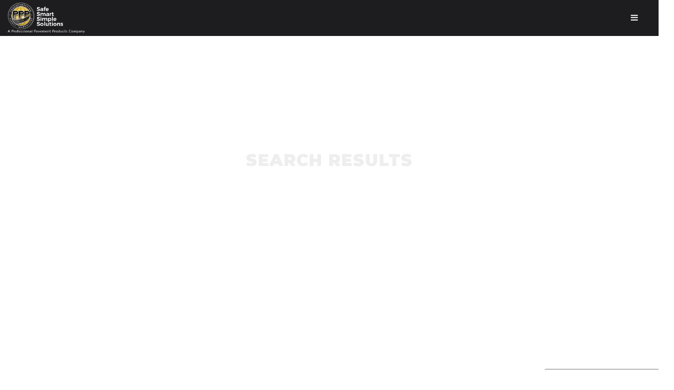

--- FILE ---
content_type: text/html; charset=UTF-8
request_url: https://pppcatalog.com/product-tag/assessment/
body_size: 8679
content:


<!DOCTYPE html>
<html dir="ltr" lang="en-US"
	prefix="og: https://ogp.me/ns#" >
<head>
	<meta charset="UTF-8" />
	<meta name="viewport" content="width=device-width, initial-scale=1" />
	
	
		<!-- All in One SEO 4.3.3 - aioseo.com -->
		<meta name="robots" content="max-image-preview:large" />
		<link rel="canonical" href="https://pppcatalog.com/product-tag/assessment/" />
		<meta name="generator" content="All in One SEO (AIOSEO) 4.3.3 " />
		<script type="application/ld+json" class="aioseo-schema">
			{"@context":"https:\/\/schema.org","@graph":[{"@type":"BreadcrumbList","@id":"https:\/\/pppcatalog.com\/product-tag\/assessment\/#breadcrumblist","itemListElement":[{"@type":"ListItem","@id":"https:\/\/pppcatalog.com\/#listItem","position":1,"item":{"@type":"WebPage","@id":"https:\/\/pppcatalog.com\/","name":"Home","description":"SAFE. SMART. SIMPLE.","url":"https:\/\/pppcatalog.com\/"},"nextItem":"https:\/\/pppcatalog.com\/product-tag\/assessment\/#listItem"},{"@type":"ListItem","@id":"https:\/\/pppcatalog.com\/product-tag\/assessment\/#listItem","position":2,"item":{"@type":"WebPage","@id":"https:\/\/pppcatalog.com\/product-tag\/assessment\/","name":"Assessment","url":"https:\/\/pppcatalog.com\/product-tag\/assessment\/"},"previousItem":"https:\/\/pppcatalog.com\/#listItem"}]},{"@type":"CollectionPage","@id":"https:\/\/pppcatalog.com\/product-tag\/assessment\/#collectionpage","url":"https:\/\/pppcatalog.com\/product-tag\/assessment\/","name":"Assessment - PPP Transportation Safety Innovations","inLanguage":"en-US","isPartOf":{"@id":"https:\/\/pppcatalog.com\/#website"},"breadcrumb":{"@id":"https:\/\/pppcatalog.com\/product-tag\/assessment\/#breadcrumblist"}},{"@type":"Organization","@id":"https:\/\/pppcatalog.com\/#organization","name":"PPP Transportation Safety Innovations","url":"https:\/\/pppcatalog.com\/"},{"@type":"WebSite","@id":"https:\/\/pppcatalog.com\/#website","url":"https:\/\/pppcatalog.com\/","name":"PPP Transportation Safety Innovations","description":"SAFE. SMART. SIMPLE.","inLanguage":"en-US","publisher":{"@id":"https:\/\/pppcatalog.com\/#organization"}}]}
		</script>
		<!-- All in One SEO -->


	<!-- This site is optimized with the Yoast SEO plugin v20.4 - https://yoast.com/wordpress/plugins/seo/ -->
	<title>Assessment - PPP Transportation Safety Innovations</title>
	<link rel="canonical" href="https://pppcatalog.com/product-tag/assessment/" />
	<meta property="og:locale" content="en_US" />
	<meta property="og:type" content="article" />
	<meta property="og:title" content="Assessment Archives - PPP Transportation Safety Innovations" />
	<meta property="og:url" content="https://pppcatalog.com/product-tag/assessment/" />
	<meta property="og:site_name" content="PPP Transportation Safety Innovations" />
	<meta name="twitter:card" content="summary_large_image" />
	<script type="application/ld+json" class="yoast-schema-graph">{"@context":"https://schema.org","@graph":[{"@type":"CollectionPage","@id":"https://pppcatalog.com/product-tag/assessment/","url":"https://pppcatalog.com/product-tag/assessment/","name":"Assessment Archives - PPP Transportation Safety Innovations","isPartOf":{"@id":"https://pppcatalog.com/#website"},"breadcrumb":{"@id":"https://pppcatalog.com/product-tag/assessment/#breadcrumb"},"inLanguage":"en-US"},{"@type":"BreadcrumbList","@id":"https://pppcatalog.com/product-tag/assessment/#breadcrumb","itemListElement":[{"@type":"ListItem","position":1,"name":"Home","item":"https://pppcatalog.com/"},{"@type":"ListItem","position":2,"name":"Assessment"}]},{"@type":"WebSite","@id":"https://pppcatalog.com/#website","url":"https://pppcatalog.com/","name":"PPP Transportation Safety Innovations","description":"SAFE. SMART. SIMPLE.","potentialAction":[{"@type":"SearchAction","target":{"@type":"EntryPoint","urlTemplate":"https://pppcatalog.com/?s={search_term_string}"},"query-input":"required name=search_term_string"}],"inLanguage":"en-US"}]}</script>
	<!-- / Yoast SEO plugin. -->


<link rel='stylesheet' id='classic-theme-styles-css' href='https://pppcatalog.com/wp-includes/css/classic-themes.min.css?ver=1' type='text/css' media='all' />
<style id='global-styles-inline-css' type='text/css'>
body{--wp--preset--color--black: #000000;--wp--preset--color--cyan-bluish-gray: #abb8c3;--wp--preset--color--white: #ffffff;--wp--preset--color--pale-pink: #f78da7;--wp--preset--color--vivid-red: #cf2e2e;--wp--preset--color--luminous-vivid-orange: #ff6900;--wp--preset--color--luminous-vivid-amber: #fcb900;--wp--preset--color--light-green-cyan: #7bdcb5;--wp--preset--color--vivid-green-cyan: #00d084;--wp--preset--color--pale-cyan-blue: #8ed1fc;--wp--preset--color--vivid-cyan-blue: #0693e3;--wp--preset--color--vivid-purple: #9b51e0;--wp--preset--gradient--vivid-cyan-blue-to-vivid-purple: linear-gradient(135deg,rgba(6,147,227,1) 0%,rgb(155,81,224) 100%);--wp--preset--gradient--light-green-cyan-to-vivid-green-cyan: linear-gradient(135deg,rgb(122,220,180) 0%,rgb(0,208,130) 100%);--wp--preset--gradient--luminous-vivid-amber-to-luminous-vivid-orange: linear-gradient(135deg,rgba(252,185,0,1) 0%,rgba(255,105,0,1) 100%);--wp--preset--gradient--luminous-vivid-orange-to-vivid-red: linear-gradient(135deg,rgba(255,105,0,1) 0%,rgb(207,46,46) 100%);--wp--preset--gradient--very-light-gray-to-cyan-bluish-gray: linear-gradient(135deg,rgb(238,238,238) 0%,rgb(169,184,195) 100%);--wp--preset--gradient--cool-to-warm-spectrum: linear-gradient(135deg,rgb(74,234,220) 0%,rgb(151,120,209) 20%,rgb(207,42,186) 40%,rgb(238,44,130) 60%,rgb(251,105,98) 80%,rgb(254,248,76) 100%);--wp--preset--gradient--blush-light-purple: linear-gradient(135deg,rgb(255,206,236) 0%,rgb(152,150,240) 100%);--wp--preset--gradient--blush-bordeaux: linear-gradient(135deg,rgb(254,205,165) 0%,rgb(254,45,45) 50%,rgb(107,0,62) 100%);--wp--preset--gradient--luminous-dusk: linear-gradient(135deg,rgb(255,203,112) 0%,rgb(199,81,192) 50%,rgb(65,88,208) 100%);--wp--preset--gradient--pale-ocean: linear-gradient(135deg,rgb(255,245,203) 0%,rgb(182,227,212) 50%,rgb(51,167,181) 100%);--wp--preset--gradient--electric-grass: linear-gradient(135deg,rgb(202,248,128) 0%,rgb(113,206,126) 100%);--wp--preset--gradient--midnight: linear-gradient(135deg,rgb(2,3,129) 0%,rgb(40,116,252) 100%);--wp--preset--duotone--dark-grayscale: url('#wp-duotone-dark-grayscale');--wp--preset--duotone--grayscale: url('#wp-duotone-grayscale');--wp--preset--duotone--purple-yellow: url('#wp-duotone-purple-yellow');--wp--preset--duotone--blue-red: url('#wp-duotone-blue-red');--wp--preset--duotone--midnight: url('#wp-duotone-midnight');--wp--preset--duotone--magenta-yellow: url('#wp-duotone-magenta-yellow');--wp--preset--duotone--purple-green: url('#wp-duotone-purple-green');--wp--preset--duotone--blue-orange: url('#wp-duotone-blue-orange');--wp--preset--font-size--small: 13px;--wp--preset--font-size--medium: 20px;--wp--preset--font-size--large: 36px;--wp--preset--font-size--x-large: 42px;}.has-black-color{color: var(--wp--preset--color--black) !important;}.has-cyan-bluish-gray-color{color: var(--wp--preset--color--cyan-bluish-gray) !important;}.has-white-color{color: var(--wp--preset--color--white) !important;}.has-pale-pink-color{color: var(--wp--preset--color--pale-pink) !important;}.has-vivid-red-color{color: var(--wp--preset--color--vivid-red) !important;}.has-luminous-vivid-orange-color{color: var(--wp--preset--color--luminous-vivid-orange) !important;}.has-luminous-vivid-amber-color{color: var(--wp--preset--color--luminous-vivid-amber) !important;}.has-light-green-cyan-color{color: var(--wp--preset--color--light-green-cyan) !important;}.has-vivid-green-cyan-color{color: var(--wp--preset--color--vivid-green-cyan) !important;}.has-pale-cyan-blue-color{color: var(--wp--preset--color--pale-cyan-blue) !important;}.has-vivid-cyan-blue-color{color: var(--wp--preset--color--vivid-cyan-blue) !important;}.has-vivid-purple-color{color: var(--wp--preset--color--vivid-purple) !important;}.has-black-background-color{background-color: var(--wp--preset--color--black) !important;}.has-cyan-bluish-gray-background-color{background-color: var(--wp--preset--color--cyan-bluish-gray) !important;}.has-white-background-color{background-color: var(--wp--preset--color--white) !important;}.has-pale-pink-background-color{background-color: var(--wp--preset--color--pale-pink) !important;}.has-vivid-red-background-color{background-color: var(--wp--preset--color--vivid-red) !important;}.has-luminous-vivid-orange-background-color{background-color: var(--wp--preset--color--luminous-vivid-orange) !important;}.has-luminous-vivid-amber-background-color{background-color: var(--wp--preset--color--luminous-vivid-amber) !important;}.has-light-green-cyan-background-color{background-color: var(--wp--preset--color--light-green-cyan) !important;}.has-vivid-green-cyan-background-color{background-color: var(--wp--preset--color--vivid-green-cyan) !important;}.has-pale-cyan-blue-background-color{background-color: var(--wp--preset--color--pale-cyan-blue) !important;}.has-vivid-cyan-blue-background-color{background-color: var(--wp--preset--color--vivid-cyan-blue) !important;}.has-vivid-purple-background-color{background-color: var(--wp--preset--color--vivid-purple) !important;}.has-black-border-color{border-color: var(--wp--preset--color--black) !important;}.has-cyan-bluish-gray-border-color{border-color: var(--wp--preset--color--cyan-bluish-gray) !important;}.has-white-border-color{border-color: var(--wp--preset--color--white) !important;}.has-pale-pink-border-color{border-color: var(--wp--preset--color--pale-pink) !important;}.has-vivid-red-border-color{border-color: var(--wp--preset--color--vivid-red) !important;}.has-luminous-vivid-orange-border-color{border-color: var(--wp--preset--color--luminous-vivid-orange) !important;}.has-luminous-vivid-amber-border-color{border-color: var(--wp--preset--color--luminous-vivid-amber) !important;}.has-light-green-cyan-border-color{border-color: var(--wp--preset--color--light-green-cyan) !important;}.has-vivid-green-cyan-border-color{border-color: var(--wp--preset--color--vivid-green-cyan) !important;}.has-pale-cyan-blue-border-color{border-color: var(--wp--preset--color--pale-cyan-blue) !important;}.has-vivid-cyan-blue-border-color{border-color: var(--wp--preset--color--vivid-cyan-blue) !important;}.has-vivid-purple-border-color{border-color: var(--wp--preset--color--vivid-purple) !important;}.has-vivid-cyan-blue-to-vivid-purple-gradient-background{background: var(--wp--preset--gradient--vivid-cyan-blue-to-vivid-purple) !important;}.has-light-green-cyan-to-vivid-green-cyan-gradient-background{background: var(--wp--preset--gradient--light-green-cyan-to-vivid-green-cyan) !important;}.has-luminous-vivid-amber-to-luminous-vivid-orange-gradient-background{background: var(--wp--preset--gradient--luminous-vivid-amber-to-luminous-vivid-orange) !important;}.has-luminous-vivid-orange-to-vivid-red-gradient-background{background: var(--wp--preset--gradient--luminous-vivid-orange-to-vivid-red) !important;}.has-very-light-gray-to-cyan-bluish-gray-gradient-background{background: var(--wp--preset--gradient--very-light-gray-to-cyan-bluish-gray) !important;}.has-cool-to-warm-spectrum-gradient-background{background: var(--wp--preset--gradient--cool-to-warm-spectrum) !important;}.has-blush-light-purple-gradient-background{background: var(--wp--preset--gradient--blush-light-purple) !important;}.has-blush-bordeaux-gradient-background{background: var(--wp--preset--gradient--blush-bordeaux) !important;}.has-luminous-dusk-gradient-background{background: var(--wp--preset--gradient--luminous-dusk) !important;}.has-pale-ocean-gradient-background{background: var(--wp--preset--gradient--pale-ocean) !important;}.has-electric-grass-gradient-background{background: var(--wp--preset--gradient--electric-grass) !important;}.has-midnight-gradient-background{background: var(--wp--preset--gradient--midnight) !important;}.has-small-font-size{font-size: var(--wp--preset--font-size--small) !important;}.has-medium-font-size{font-size: var(--wp--preset--font-size--medium) !important;}.has-large-font-size{font-size: var(--wp--preset--font-size--large) !important;}.has-x-large-font-size{font-size: var(--wp--preset--font-size--x-large) !important;}
.wp-block-navigation a:where(:not(.wp-element-button)){color: inherit;}
:where(.wp-block-columns.is-layout-flex){gap: 2em;}
.wp-block-pullquote{font-size: 1.5em;line-height: 1.6;}
</style>
<link rel='stylesheet' id='woocommerce-layout-css' href='https://pppcatalog.com/wp-content/plugins/woocommerce/assets/css/woocommerce-layout.css?ver=4.9.5' type='text/css' media='all' />
<link rel='stylesheet' id='woocommerce-smallscreen-css' href='https://pppcatalog.com/wp-content/plugins/woocommerce/assets/css/woocommerce-smallscreen.css?ver=4.9.5' type='text/css' media='only screen and (max-width: 768px)' />
<link rel='stylesheet' id='woocommerce-general-css' href='https://pppcatalog.com/wp-content/plugins/woocommerce/assets/css/woocommerce.css?ver=4.9.5' type='text/css' media='all' />
<style id='woocommerce-inline-inline-css' type='text/css'>
.woocommerce form .form-row .required { visibility: visible; }
</style>
<link rel='stylesheet' id='ivory-search-styles-css' href='https://pppcatalog.com/wp-content/plugins/add-search-to-menu/public/css/ivory-search.min.css?ver=5.5' type='text/css' media='all' />
<link rel='stylesheet' id='megamenu-css' href='https://pppcatalog.com/wp-content/uploads/maxmegamenu/style.css?ver=ba983e' type='text/css' media='all' />
<link rel='stylesheet' id='dashicons-css' href='https://pppcatalog.com/wp-includes/css/dashicons.min.css?ver=6.1.9' type='text/css' media='all' />
<link rel='stylesheet' id='bootstrap-css' href='https://pppcatalog.com/wp-content/themes/catalog/css/bootstrap.css?ver=1.1' type='text/css' media='all' />
<link rel='stylesheet' id='animate-css' href='https://pppcatalog.com/wp-content/themes/catalog/css/animate.css?ver=1.1' type='text/css' media='all' />
<link rel='stylesheet' id='font-icons-css' href='https://pppcatalog.com/wp-content/themes/catalog/css/font-icons.css?ver=1.1' type='text/css' media='all' />
<link rel='stylesheet' id='blankslate-style-css' href='https://pppcatalog.com/wp-content/themes/catalog/style.css?ver=6.1.9' type='text/css' media='all' />
<link rel='stylesheet' id='shiftnav-css' href='https://pppcatalog.com/wp-content/plugins/shiftnav-responsive-mobile-menu/assets/css/shiftnav.min.css?ver=1.7.2' type='text/css' media='all' />
<link rel='stylesheet' id='shiftnav-font-awesome-css' href='https://pppcatalog.com/wp-content/plugins/shiftnav-responsive-mobile-menu/assets/css/fontawesome/css/font-awesome.min.css?ver=1.7.2' type='text/css' media='all' />
<link rel='stylesheet' id='shiftnav-standard-dark-css' href='https://pppcatalog.com/wp-content/plugins/shiftnav-responsive-mobile-menu/assets/css/skins/standard-dark.css?ver=1.7.2' type='text/css' media='all' />
<script type='text/javascript' src='https://pppcatalog.com/wp-includes/js/jquery/jquery.min.js?ver=3.6.1' id='jquery-core-js'></script>

	<!-- ShiftNav CSS
	================================================================ -->
	<style type="text/css" id="shiftnav-dynamic-css">

	@media only screen and (min-width:1400px){ #shiftnav-toggle-main, .shiftnav-toggle-mobile{ display:none; } .shiftnav-wrap { padding-top:0 !important; } }
	@media only screen and (max-width:1399px){ #header{ display:none !important; } }

/** ShiftNav Custom Tweaks (General Settings) **/
#shiftnav-toggle-main { height:70px }

#shiftnav-toggle-main .shiftnav-main-toggle-content {
    text-align: left;
    padding: 5px 15px !important;
}

#shiftnav-toggle-main.shiftnav-toggle-edge-right .shiftnav-toggle-burger, #shiftnav-toggle-main.shiftnav-toggle-edge-right.shiftnav-toggle-main-entire-bar:before, .shiftnav-open-right #shiftnav-toggle-main.shiftnav-toggle-main-entire-bar:before {
    float: right;
    margin-right: 10px !important;
    margin-top: 10px;
}
/* Status: Loaded from Transient */

	</style>
	<!-- end ShiftNav CSS -->

		<noscript><style>.woocommerce-product-gallery{ opacity: 1 !important; }</style></noscript>
	<link rel="icon" href="https://pppcatalog.com/wp-content/uploads/2020/12/logo-footer.png" sizes="32x32" />
<link rel="icon" href="https://pppcatalog.com/wp-content/uploads/2020/12/logo-footer.png" sizes="192x192" />
<link rel="apple-touch-icon" href="https://pppcatalog.com/wp-content/uploads/2020/12/logo-footer.png" />
<meta name="msapplication-TileImage" content="https://pppcatalog.com/wp-content/uploads/2020/12/logo-footer.png" />
<style type="text/css">/** Mega Menu CSS: fs **/</style>
<style type="text/css" media="screen">.is-menu path.search-icon-path { fill: #848484;}body .popup-search-close:after, body .search-close:after { border-color: #848484;}body .popup-search-close:before, body .search-close:before { border-color: #848484;}</style>			<style type="text/css" media="screen">
			/* Ivory search custom CSS code */
			.search-icon { color:#FFF}			</style>
		
	<link rel="preconnect" href="https://fonts.gstatic.com">
	<link href="https://fonts.googleapis.com/css2?family=Montserrat:wght@100;400;900&display=swap" rel="stylesheet">
	
	<script src="https://maxcdn.bootstrapcdn.com/bootstrap/4.5.2/js/bootstrap.min.js"></script>

	<!-- Global site tag (gtag.js) - Google Analytics -->
	<script async src="https://www.googletagmanager.com/gtag/js?id=UA-126558441-1"></script>
	<script>
  		window.dataLayer = window.dataLayer || [];
  		function gtag(){dataLayer.push(arguments);}
  		gtag('js', new Date());

  		gtag('config', 'UA-126558441-1');
	</script>
</head>

<body data-rsssl=1 class="stretched theme-blankslate woocommerce woocommerce-page woocommerce-no-js blankslate mega-menu-main-menu">
	
	
<!-- Document Wrapper============================================= -->
<div id="wrapper" class="clearfix">	
	
	<!-- Header============================================= -->
		<header id="header" class="full-header transparent-header dark no-sticky" </header>
			<div id="header-wrap">
				<div class="container" >
					<div class="header-row" >

						<!-- Logo============================================= -->
						<div id="logo">
							<a href="https://pppcatalog.com" class="standard-logo" data-dark-logo="/wp-content/uploads/2020/12/logo-dark.png"><img src="/wp-content/uploads/2020/12/logo-dark.png" alt="PPP logo"></a>
							<a href="https://pppcatalog.com" class="retina-logo" data-dark-logo="/wp-content/uploads/2020/12/logo-dark@2x.png"><img src="/wp-content/uploads/2020/12/logo-dark@2x.png" alt="PPP logo"></a>
						</div><!-- #logo end -->

						<div class="header-misc">

							<!-- Top Search
							============================================= -->
							<!-- <div id="top-search" class="header-misc-icon">
								<a href="#" id="top-search-trigger"><em class="icon-line-search" style="color:#FFF"></em><i class="icon-line-cross"></i></a>
							</div>--><!-- #top-search end -->

						</div>

						<div id="primary-menu-trigger">
							<svg class="svg-trigger" viewBox="0 0 100 100"><path d="m 30,33 h 40 c 3.722839,0 7.5,3.126468 7.5,8.578427 0,5.451959 -2.727029,8.421573 -7.5,8.421573 h -20"></path><path d="m 30,50 h 40"></path><path d="m 70,67 h -40 c 0,0 -7.5,-0.802118 -7.5,-8.365747 0,-7.563629 7.5,-8.634253 7.5,-8.634253 h 20"></path></svg>
						</div>

						<!-- Primary Navigation
						============================================= -->
						<nav class="primary-menu">
							
							<div id="mega-menu-wrap-main-menu" class="mega-menu-wrap"><div class="mega-menu-toggle"><div class="mega-toggle-blocks-left"></div><div class="mega-toggle-blocks-center"></div><div class="mega-toggle-blocks-right"><div class='mega-toggle-block mega-menu-toggle-animated-block mega-toggle-block-0' id='mega-toggle-block-0'><button aria-label="Toggle Menu" class="mega-toggle-animated mega-toggle-animated-slider" type="button" aria-expanded="false">
                  <span class="mega-toggle-animated-box">
                    <span class="mega-toggle-animated-inner"></span>
                  </span>
                </button></div></div></div><ul id="mega-menu-main-menu" class="mega-menu max-mega-menu mega-menu-horizontal mega-no-js" data-event="hover_intent" data-effect="fade_up" data-effect-speed="200" data-effect-mobile="disabled" data-effect-speed-mobile="0" data-mobile-force-width="false" data-second-click="go" data-document-click="collapse" data-vertical-behaviour="standard" data-breakpoint="768" data-unbind="true" data-mobile-state="collapse_all" data-hover-intent-timeout="300" data-hover-intent-interval="100"><li class='mega-menu-item mega-menu-item-type-post_type mega-menu-item-object-page mega-align-bottom-left mega-menu-flyout mega-menu-item-37' id='mega-menu-item-37'><a class="mega-menu-link" href="https://pppcatalog.com/products/" tabindex="0">Products</a></li><li class='mega-menu-item mega-menu-item-type-post_type mega-menu-item-object-page mega-align-bottom-left mega-menu-flyout mega-menu-item-6206' id='mega-menu-item-6206'><a class="mega-menu-link" href="https://pppcatalog.com/brands/" tabindex="0">Brands</a></li><li class='mega-menu-item mega-menu-item-type-post_type mega-menu-item-object-page mega-align-bottom-left mega-menu-flyout mega-menu-item-33' id='mega-menu-item-33'><a class="mega-menu-link" href="https://pppcatalog.com/knowledge-center/" tabindex="0">Knowledge Center</a></li><li class='mega-menu-item mega-menu-item-type-post_type mega-menu-item-object-page mega-align-bottom-left mega-menu-flyout mega-menu-item-29' id='mega-menu-item-29'><a class="mega-menu-link" href="https://pppcatalog.com/blog/" tabindex="0">Blog</a></li><li class='mega-menu-item mega-menu-item-type-post_type mega-menu-item-object-page mega-align-bottom-left mega-menu-flyout mega-menu-item-7221' id='mega-menu-item-7221'><a class="mega-menu-link" href="https://pppcatalog.com/fhwa-pavement-marking-resource-page/" tabindex="0">Pavement Marking Resource Ctr</a></li><li class='mega-menu-item mega-menu-item-type-post_type mega-menu-item-object-page mega-align-bottom-left mega-menu-flyout mega-menu-item-34' id='mega-menu-item-34'><a class="mega-menu-link" href="https://pppcatalog.com/maap/" tabindex="0">MAAP</a></li><li class='mega-menu-item mega-menu-item-type-post_type mega-menu-item-object-page mega-align-bottom-left mega-menu-flyout mega-menu-item-5727' id='mega-menu-item-5727'><a class="mega-menu-link" href="https://pppcatalog.com/about-us/" tabindex="0">Our Company</a></li><li class='mega-menu-item mega-menu-item-type-post_type mega-menu-item-object-page mega-align-bottom-left mega-menu-flyout mega-menu-item-32' id='mega-menu-item-32'><a class="mega-menu-link" href="https://pppcatalog.com/contact-us/" tabindex="0">Contact Us</a></li><li class='mega-menu-item mega-menu-item-type-post_type mega-menu-item-object-page mega-align-bottom-left mega-menu-flyout mega-menu-item-6620' id='mega-menu-item-6620'><a class="mega-menu-link" href="https://pppcatalog.com/prayer-requests/" tabindex="0">Prayer Requests</a></li><li class=" astm-search-menu is-menu is-dropdown menu-item"><a href="#" aria-label="Search Icon Link"><svg width="20" height="20" class="search-icon" role="img" viewBox="2 9 20 5" focusable="false" aria-label="Search">
						<path class="search-icon-path" d="M15.5 14h-.79l-.28-.27C15.41 12.59 16 11.11 16 9.5 16 5.91 13.09 3 9.5 3S3 5.91 3 9.5 5.91 16 9.5 16c1.61 0 3.09-.59 4.23-1.57l.27.28v.79l5 4.99L20.49 19l-4.99-5zm-6 0C7.01 14 5 11.99 5 9.5S7.01 5 9.5 5 14 7.01 14 9.5 11.99 14 9.5 14z"></path></svg></a><form  class="is-search-form is-form-style is-form-style-3 is-form-id-5779 " action="https://pppcatalog.com/" method="get" role="search" ><label for="is-search-input-5779"><span class="is-screen-reader-text">Search for:</span><input  type="search" id="is-search-input-5779" name="s" value="" class="is-search-input" placeholder="Search here..." autocomplete=off /></label><button type="submit" class="is-search-submit"><span class="is-screen-reader-text">Search Button</span><span class="is-search-icon"><svg focusable="false" aria-label="Search" xmlns="http://www.w3.org/2000/svg" viewBox="0 0 24 24" width="24px"><path d="M15.5 14h-.79l-.28-.27C15.41 12.59 16 11.11 16 9.5 16 5.91 13.09 3 9.5 3S3 5.91 3 9.5 5.91 16 9.5 16c1.61 0 3.09-.59 4.23-1.57l.27.28v.79l5 4.99L20.49 19l-4.99-5zm-6 0C7.01 14 5 11.99 5 9.5S7.01 5 9.5 5 14 7.01 14 9.5 11.99 14 9.5 14z"></path></svg></span></button></form><div class="search-close"></div></li></ul></div>							
														
						</nav><!-- #primary-menu end -->

						<!-- <form class="top-search-form" action="#" method="get">
							<input type="text" name="q" class="form-control" value="" placeholder="Type &amp; Hit Enter.." autocomplete="off">
						</form>  -->

					</div>
				</div>
			</div>
			<div class="header-wrap-clone"></div>
		</header><!-- #header end -->
	
					
			<section id="slider" class="slider-element slider-parallax include-header min-vh-100" style="background: url('') no-repeat; background-size: cover">
				
				
			<div class="slider-inner">

				<div class="vertical-middle slider-element-fade">
					<div class="container dark text-center">

						<div class="heading-block mb-0 center">
							<h1>
																
																
								<span class="text-rotater nocolor hero_title" data-separator="|" data-rotate="flipInX" data-speed="3500">
									Search Results<span class="t-rotate"></span>
								</span>
							</h1>
													</div>
						
											</div>
				</div>

			</div>
		</section>

	

<main id="content">
<article id="post-0" class="post-0 page type-page status-publish hentry">
<header class="header">

</header>
<div class="entry-content">
<div class="woocommerce columns-4 "><div class="woocommerce-notices-wrapper"></div><p class="woocommerce-result-count">
	Showing the single result</p>
<form class="woocommerce-ordering" method="get">
	<select name="orderby" class="orderby" aria-label="Shop order">
					<option value="menu_order"  selected='selected'>Default sorting</option>
					<option value="popularity" >Sort by popularity</option>
					<option value="date" >Sort by latest</option>
					<option value="price" >Sort by price: low to high</option>
					<option value="price-desc" >Sort by price: high to low</option>
			</select>
	<input type="hidden" name="paged" value="1" />
	</form>
<ul class="products columns-4">
<li class="product type-product post-6892 status-publish first instock product_cat-airfield product_cat-bicyclist product_cat-vehicle product_cat-pedestrian product_cat-retroreflectivity product_cat-screeningeagle product_tag-assessment product_tag-fhwa product_tag-marking product_tag-measure product_tag-mutcd product_tag-pavement product_tag-pavement-markings product_tag-retroreflective product_tag-retroreflectivity product_tag-retroreflectometer product_tag-screeningeagle product_tag-solution product_tag-zehntner product_tag-zrm-6010 product_tag-zrm-6014 product_tag-zrm6010 product_tag-zrm6014 has-post-thumbnail shipping-taxable product-type-simple">
	<a href="https://pppcatalog.com/product/zrm-6010/" class="woocommerce-LoopProduct-link woocommerce-loop-product__link"><img width="300" height="300" src="https://pppcatalog.com/wp-content/uploads/2022/08/ZRM_6010_01-Small-300x300.png" class="attachment-woocommerce_thumbnail size-woocommerce_thumbnail" alt="" decoding="async" loading="lazy" srcset="https://pppcatalog.com/wp-content/uploads/2022/08/ZRM_6010_01-Small-300x300.png 300w, https://pppcatalog.com/wp-content/uploads/2022/08/ZRM_6010_01-Small-150x150.png 150w, https://pppcatalog.com/wp-content/uploads/2022/08/ZRM_6010_01-Small-100x100.png 100w" sizes="(max-width: 300px) 100vw, 300px" /><h2 class="woocommerce-loop-product__title">ZRM 6010: Pavement Marking Retroreflectometer</h2>
</a><a href="https://pppcatalog.com/product/zrm-6010/" data-quantity="1" class="button product_type_simple" data-product_id="6892" data-product_sku="" aria-label="Read more about &ldquo;ZRM 6010: Pavement Marking Retroreflectometer&rdquo;" rel="nofollow">Read more</a></li>
</ul>
</div><div class="entry-links"></div>
</div>
</article>
</main>

<!-- Footer
============================================= -->
<footer id="footer" class="dark">
    <div class="container">

        <!-- Footer Widgets
        ============================================= -->
        <div class="footer-widgets-wrap">

            <div class="row col-mb-50">
                <div class="col-lg-12">

                    <div class="row col-mb-50 mobile_0" >
                        <div class="col-md-6"  style="padding: 15px !important">

                            <div class="widget clearfix center-mobile" style="padding: 20px">

                                <img src="https://pppcatalog.com/wp-content/uploads/2020/12/logo-footer.png" alt="PPP Logo" class="footer-logo">

                                <p class="footer_copyblock">Since 1996, PPP, Inc. has been dedicated to providing the World with affordable, innovative transportation safety solutions that effectively save lives and reduce injuries.</p>

                            </div>

                        </div>
						
						<div class="col-md-6" style="padding: 15px !important">
							
							<div class="widget clearfix text-right center-mobile" style="padding: 20px">

                                <!-- <img src="/wp-content/uploads/2021/01/spacer.png" alt="spacing image" class="footer-logo footer_spacer"> -->
								
								<br><br>
								
								<a href="https://www.facebook.com/pppcatalog" target="_blank"><i class="icon-facebook-sign" style="color:#FFF; font-size:40px"></i></a> &nbsp;&nbsp; <a href="https://www.linkedin.com/company/professional-pavement-products/" target="_blank"><i class="icon-linkedin" style="color:#FFF; font-size:40px"></i></a>  &nbsp;&nbsp; <a href="https://www.youtube.com/user/pppcatalog" target="_blank"><i class="icon-youtube-sign" style="color:#FFF; font-size:40px"></i></a>
								

                                <p><address style="margin-bottom: 0">
                                    4486 Industrial Park Road<br>
                                    Green Cove Springs, FL 32043<br>
                                </address>
                                (888) 717–7771 &nbsp; &bull; &nbsp; info@pppcatalog.com</p>

                            </div>

                      </div>
                    </div>

                </div>


            </div>

        </div><!-- .footer-widgets-wrap end -->

    </div>

    <!-- Copyrights============================================= -->
    <div id="copyrights">
        <div class="container">
            <div class="row col-mb-30">
                <div class="col-md-12 text-center copyright_copy">
                    Copyright &copy; 1996 - 2023 PPP, Inc. All rights reserved.<br />
Reproduction is strictly prohibited without the written permission of PPP, Inc.<br>                </div>
            </div>
        </div>
    </div><!-- #copyrights end -->
</footer><!-- #footer end -->


</div><!-- #wrapper end -->

<!-- Go To Top ============================================= -->
<div id="gotoTop" class="icon-angle-up"></div>



	<!-- ShiftNav Main Toggle -->
		<div id="shiftnav-toggle-main" class="shiftnav-toggle shiftnav-toggle-shiftnav-main shiftnav-toggle-main-align-center shiftnav-toggle-style-full_bar shiftnav-togglebar-gap-auto shiftnav-toggle-main-entire-bar shiftnav-toggle-edge-right shiftnav-toggle-icon-x" tabindex="1" data-shiftnav-target="shiftnav-main" ><div class="shiftnav-main-toggle-content shiftnav-toggle-main-block"><a href="https://pppcatalog.com/"><img src="https://pppcatalog.com/wp-content/uploads/2020/12/logo-dark@2x.png" style="max-width:150px"></a></div></div>	
	<!-- /#shiftnav-toggle-main -->

	


	<!-- ShiftNav #shiftnav-main -->
	<div class="shiftnav shiftnav-nojs shiftnav-shiftnav-main shiftnav-right-edge shiftnav-skin-standard-dark shiftnav-transition-standard" id="shiftnav-main" data-shiftnav-id="shiftnav-main">
		<div class="shiftnav-inner">

					<button class="shiftnav-panel-close"><i class="fa fa-times"></i></button>
		
		<nav class="shiftnav-nav"><ul id="menu-header" class="shiftnav-menu shiftnav-targets-default shiftnav-targets-text-default shiftnav-targets-icon-default"><li id="menu-item-37" class="menu-item menu-item-type-post_type menu-item-object-page menu-item-37 shiftnav-depth-0"><a class="shiftnav-target"  href="https://pppcatalog.com/products/">Products</a></li><li id="menu-item-6206" class="menu-item menu-item-type-post_type menu-item-object-page menu-item-6206 shiftnav-depth-0"><a class="shiftnav-target"  href="https://pppcatalog.com/brands/">Brands</a></li><li id="menu-item-33" class="menu-item menu-item-type-post_type menu-item-object-page menu-item-33 shiftnav-depth-0"><a class="shiftnav-target"  href="https://pppcatalog.com/knowledge-center/">Knowledge Center</a></li><li id="menu-item-29" class="menu-item menu-item-type-post_type menu-item-object-page menu-item-29 shiftnav-depth-0"><a class="shiftnav-target"  href="https://pppcatalog.com/blog/">Blog</a></li><li id="menu-item-7221" class="menu-item menu-item-type-post_type menu-item-object-page menu-item-7221 shiftnav-depth-0"><a class="shiftnav-target"  href="https://pppcatalog.com/fhwa-pavement-marking-resource-page/">Pavement Marking Resource Ctr</a></li><li id="menu-item-34" class="menu-item menu-item-type-post_type menu-item-object-page menu-item-34 shiftnav-depth-0"><a class="shiftnav-target"  href="https://pppcatalog.com/maap/">MAAP</a></li><li id="menu-item-5727" class="menu-item menu-item-type-post_type menu-item-object-page menu-item-5727 shiftnav-depth-0"><a class="shiftnav-target"  href="https://pppcatalog.com/about-us/">Our Company</a></li><li id="menu-item-32" class="menu-item menu-item-type-post_type menu-item-object-page menu-item-32 shiftnav-depth-0"><a class="shiftnav-target"  href="https://pppcatalog.com/contact-us/">Contact Us</a></li><li id="menu-item-6620" class="menu-item menu-item-type-post_type menu-item-object-page menu-item-6620 shiftnav-depth-0"><a class="shiftnav-target"  href="https://pppcatalog.com/prayer-requests/">Prayer Requests</a></li></ul></nav>
		<button class="shiftnav-sr-close shiftnav-sr-only shiftnav-sr-only-focusable">
			&times; Close Panel		</button>

		</div><!-- /.shiftnav-inner -->
	</div><!-- /.shiftnav #shiftnav-main -->


		<script type="text/javascript">
		(function () {
			var c = document.body.className;
			c = c.replace(/woocommerce-no-js/, 'woocommerce-js');
			document.body.className = c;
		})()
	</script>
	<script type='text/javascript' src='https://pppcatalog.com/wp-content/plugins/woocommerce/assets/js/jquery-blockui/jquery.blockUI.min.js?ver=2.70' id='jquery-blockui-js'></script>
<script type='text/javascript' id='wc-add-to-cart-js-extra'>
/* <![CDATA[ */
var wc_add_to_cart_params = {"ajax_url":"\/wp-admin\/admin-ajax.php","wc_ajax_url":"\/?wc-ajax=%%endpoint%%","i18n_view_cart":"View cart","cart_url":"https:\/\/pppcatalog.com\/cart\/","is_cart":"","cart_redirect_after_add":"no"};
/* ]]> */
</script>
<script type='text/javascript' src='https://pppcatalog.com/wp-content/plugins/woocommerce/assets/js/frontend/add-to-cart.min.js?ver=4.9.5' id='wc-add-to-cart-js'></script>
<script type='text/javascript' src='https://pppcatalog.com/wp-content/plugins/woocommerce/assets/js/js-cookie/js.cookie.min.js?ver=2.1.4' id='js-cookie-js'></script>
<script type='text/javascript' id='woocommerce-js-extra'>
/* <![CDATA[ */
var woocommerce_params = {"ajax_url":"\/wp-admin\/admin-ajax.php","wc_ajax_url":"\/?wc-ajax=%%endpoint%%"};
/* ]]> */
</script>
<script type='text/javascript' src='https://pppcatalog.com/wp-content/plugins/woocommerce/assets/js/frontend/woocommerce.min.js?ver=4.9.5' id='woocommerce-js'></script>
<script type='text/javascript' id='wc-cart-fragments-js-extra'>
/* <![CDATA[ */
var wc_cart_fragments_params = {"ajax_url":"\/wp-admin\/admin-ajax.php","wc_ajax_url":"\/?wc-ajax=%%endpoint%%","cart_hash_key":"wc_cart_hash_2dc844e3b8487460b20ec18f1dde48a4","fragment_name":"wc_fragments_2dc844e3b8487460b20ec18f1dde48a4","request_timeout":"5000"};
/* ]]> */
</script>
<script type='text/javascript' src='https://pppcatalog.com/wp-content/plugins/woocommerce/assets/js/frontend/cart-fragments.min.js?ver=4.9.5' id='wc-cart-fragments-js'></script>
<script type='text/javascript' id='shiftnav-js-extra'>
/* <![CDATA[ */
var shiftnav_data = {"shift_body":"off","shift_body_wrapper":"","lock_body":"on","lock_body_x":"off","open_current":"off","collapse_accordions":"off","scroll_panel":"on","breakpoint":"1400","v":"1.7.2","pro":"0","touch_off_close":"on","scroll_offset":"100","disable_transforms":"off","close_on_target_click":"off","scroll_top_boundary":"50","scroll_tolerance":"10","process_uber_segments":"on"};
/* ]]> */
</script>
<script type='text/javascript' src='https://pppcatalog.com/wp-content/plugins/shiftnav-responsive-mobile-menu/assets/js/shiftnav.min.js?ver=1.7.2' id='shiftnav-js'></script>
<script type='text/javascript' src='https://pppcatalog.com/wp-includes/js/hoverIntent.min.js?ver=1.10.2' id='hoverIntent-js'></script>
<script type='text/javascript' id='megamenu-js-extra'>
/* <![CDATA[ */
var megamenu = {"timeout":"300","interval":"100"};
/* ]]> */
</script>
<script type='text/javascript' src='https://pppcatalog.com/wp-content/plugins/megamenu/js/maxmegamenu.js?ver=3.1.1' id='megamenu-js'></script>
<script type='text/javascript' id='ivory-search-scripts-js-extra'>
/* <![CDATA[ */
var IvorySearchVars = {"is_analytics_enabled":"1"};
/* ]]> */
</script>
<script type='text/javascript' src='https://pppcatalog.com/wp-content/plugins/add-search-to-menu/public/js/ivory-search.min.js?ver=5.5' id='ivory-search-scripts-js'></script>
</body>
</html>